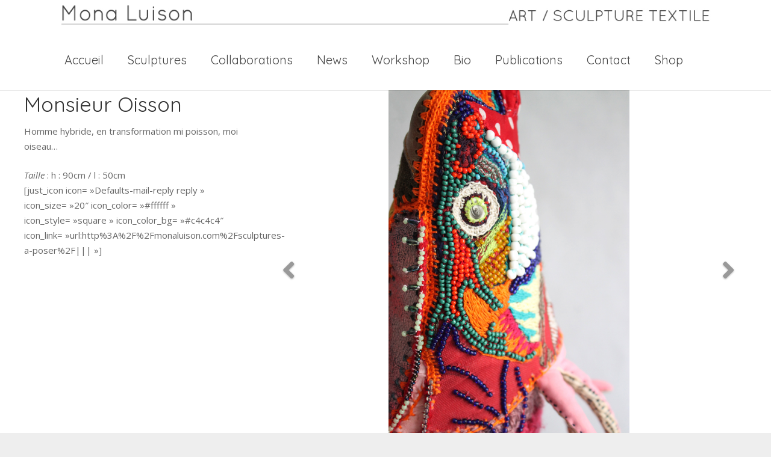

--- FILE ---
content_type: text/html; charset=utf-8
request_url: https://www.google.com/recaptcha/api2/anchor?ar=1&k=6LccWIkUAAAAAHQCEnBzN0WpA2N4JP89tdJ0ZfBA&co=aHR0cHM6Ly9tb25hbHVpc29uLmNvbTo0NDM.&hl=en&v=N67nZn4AqZkNcbeMu4prBgzg&size=invisible&anchor-ms=20000&execute-ms=30000&cb=8qyn7bnq7a2j
body_size: 48457
content:
<!DOCTYPE HTML><html dir="ltr" lang="en"><head><meta http-equiv="Content-Type" content="text/html; charset=UTF-8">
<meta http-equiv="X-UA-Compatible" content="IE=edge">
<title>reCAPTCHA</title>
<style type="text/css">
/* cyrillic-ext */
@font-face {
  font-family: 'Roboto';
  font-style: normal;
  font-weight: 400;
  font-stretch: 100%;
  src: url(//fonts.gstatic.com/s/roboto/v48/KFO7CnqEu92Fr1ME7kSn66aGLdTylUAMa3GUBHMdazTgWw.woff2) format('woff2');
  unicode-range: U+0460-052F, U+1C80-1C8A, U+20B4, U+2DE0-2DFF, U+A640-A69F, U+FE2E-FE2F;
}
/* cyrillic */
@font-face {
  font-family: 'Roboto';
  font-style: normal;
  font-weight: 400;
  font-stretch: 100%;
  src: url(//fonts.gstatic.com/s/roboto/v48/KFO7CnqEu92Fr1ME7kSn66aGLdTylUAMa3iUBHMdazTgWw.woff2) format('woff2');
  unicode-range: U+0301, U+0400-045F, U+0490-0491, U+04B0-04B1, U+2116;
}
/* greek-ext */
@font-face {
  font-family: 'Roboto';
  font-style: normal;
  font-weight: 400;
  font-stretch: 100%;
  src: url(//fonts.gstatic.com/s/roboto/v48/KFO7CnqEu92Fr1ME7kSn66aGLdTylUAMa3CUBHMdazTgWw.woff2) format('woff2');
  unicode-range: U+1F00-1FFF;
}
/* greek */
@font-face {
  font-family: 'Roboto';
  font-style: normal;
  font-weight: 400;
  font-stretch: 100%;
  src: url(//fonts.gstatic.com/s/roboto/v48/KFO7CnqEu92Fr1ME7kSn66aGLdTylUAMa3-UBHMdazTgWw.woff2) format('woff2');
  unicode-range: U+0370-0377, U+037A-037F, U+0384-038A, U+038C, U+038E-03A1, U+03A3-03FF;
}
/* math */
@font-face {
  font-family: 'Roboto';
  font-style: normal;
  font-weight: 400;
  font-stretch: 100%;
  src: url(//fonts.gstatic.com/s/roboto/v48/KFO7CnqEu92Fr1ME7kSn66aGLdTylUAMawCUBHMdazTgWw.woff2) format('woff2');
  unicode-range: U+0302-0303, U+0305, U+0307-0308, U+0310, U+0312, U+0315, U+031A, U+0326-0327, U+032C, U+032F-0330, U+0332-0333, U+0338, U+033A, U+0346, U+034D, U+0391-03A1, U+03A3-03A9, U+03B1-03C9, U+03D1, U+03D5-03D6, U+03F0-03F1, U+03F4-03F5, U+2016-2017, U+2034-2038, U+203C, U+2040, U+2043, U+2047, U+2050, U+2057, U+205F, U+2070-2071, U+2074-208E, U+2090-209C, U+20D0-20DC, U+20E1, U+20E5-20EF, U+2100-2112, U+2114-2115, U+2117-2121, U+2123-214F, U+2190, U+2192, U+2194-21AE, U+21B0-21E5, U+21F1-21F2, U+21F4-2211, U+2213-2214, U+2216-22FF, U+2308-230B, U+2310, U+2319, U+231C-2321, U+2336-237A, U+237C, U+2395, U+239B-23B7, U+23D0, U+23DC-23E1, U+2474-2475, U+25AF, U+25B3, U+25B7, U+25BD, U+25C1, U+25CA, U+25CC, U+25FB, U+266D-266F, U+27C0-27FF, U+2900-2AFF, U+2B0E-2B11, U+2B30-2B4C, U+2BFE, U+3030, U+FF5B, U+FF5D, U+1D400-1D7FF, U+1EE00-1EEFF;
}
/* symbols */
@font-face {
  font-family: 'Roboto';
  font-style: normal;
  font-weight: 400;
  font-stretch: 100%;
  src: url(//fonts.gstatic.com/s/roboto/v48/KFO7CnqEu92Fr1ME7kSn66aGLdTylUAMaxKUBHMdazTgWw.woff2) format('woff2');
  unicode-range: U+0001-000C, U+000E-001F, U+007F-009F, U+20DD-20E0, U+20E2-20E4, U+2150-218F, U+2190, U+2192, U+2194-2199, U+21AF, U+21E6-21F0, U+21F3, U+2218-2219, U+2299, U+22C4-22C6, U+2300-243F, U+2440-244A, U+2460-24FF, U+25A0-27BF, U+2800-28FF, U+2921-2922, U+2981, U+29BF, U+29EB, U+2B00-2BFF, U+4DC0-4DFF, U+FFF9-FFFB, U+10140-1018E, U+10190-1019C, U+101A0, U+101D0-101FD, U+102E0-102FB, U+10E60-10E7E, U+1D2C0-1D2D3, U+1D2E0-1D37F, U+1F000-1F0FF, U+1F100-1F1AD, U+1F1E6-1F1FF, U+1F30D-1F30F, U+1F315, U+1F31C, U+1F31E, U+1F320-1F32C, U+1F336, U+1F378, U+1F37D, U+1F382, U+1F393-1F39F, U+1F3A7-1F3A8, U+1F3AC-1F3AF, U+1F3C2, U+1F3C4-1F3C6, U+1F3CA-1F3CE, U+1F3D4-1F3E0, U+1F3ED, U+1F3F1-1F3F3, U+1F3F5-1F3F7, U+1F408, U+1F415, U+1F41F, U+1F426, U+1F43F, U+1F441-1F442, U+1F444, U+1F446-1F449, U+1F44C-1F44E, U+1F453, U+1F46A, U+1F47D, U+1F4A3, U+1F4B0, U+1F4B3, U+1F4B9, U+1F4BB, U+1F4BF, U+1F4C8-1F4CB, U+1F4D6, U+1F4DA, U+1F4DF, U+1F4E3-1F4E6, U+1F4EA-1F4ED, U+1F4F7, U+1F4F9-1F4FB, U+1F4FD-1F4FE, U+1F503, U+1F507-1F50B, U+1F50D, U+1F512-1F513, U+1F53E-1F54A, U+1F54F-1F5FA, U+1F610, U+1F650-1F67F, U+1F687, U+1F68D, U+1F691, U+1F694, U+1F698, U+1F6AD, U+1F6B2, U+1F6B9-1F6BA, U+1F6BC, U+1F6C6-1F6CF, U+1F6D3-1F6D7, U+1F6E0-1F6EA, U+1F6F0-1F6F3, U+1F6F7-1F6FC, U+1F700-1F7FF, U+1F800-1F80B, U+1F810-1F847, U+1F850-1F859, U+1F860-1F887, U+1F890-1F8AD, U+1F8B0-1F8BB, U+1F8C0-1F8C1, U+1F900-1F90B, U+1F93B, U+1F946, U+1F984, U+1F996, U+1F9E9, U+1FA00-1FA6F, U+1FA70-1FA7C, U+1FA80-1FA89, U+1FA8F-1FAC6, U+1FACE-1FADC, U+1FADF-1FAE9, U+1FAF0-1FAF8, U+1FB00-1FBFF;
}
/* vietnamese */
@font-face {
  font-family: 'Roboto';
  font-style: normal;
  font-weight: 400;
  font-stretch: 100%;
  src: url(//fonts.gstatic.com/s/roboto/v48/KFO7CnqEu92Fr1ME7kSn66aGLdTylUAMa3OUBHMdazTgWw.woff2) format('woff2');
  unicode-range: U+0102-0103, U+0110-0111, U+0128-0129, U+0168-0169, U+01A0-01A1, U+01AF-01B0, U+0300-0301, U+0303-0304, U+0308-0309, U+0323, U+0329, U+1EA0-1EF9, U+20AB;
}
/* latin-ext */
@font-face {
  font-family: 'Roboto';
  font-style: normal;
  font-weight: 400;
  font-stretch: 100%;
  src: url(//fonts.gstatic.com/s/roboto/v48/KFO7CnqEu92Fr1ME7kSn66aGLdTylUAMa3KUBHMdazTgWw.woff2) format('woff2');
  unicode-range: U+0100-02BA, U+02BD-02C5, U+02C7-02CC, U+02CE-02D7, U+02DD-02FF, U+0304, U+0308, U+0329, U+1D00-1DBF, U+1E00-1E9F, U+1EF2-1EFF, U+2020, U+20A0-20AB, U+20AD-20C0, U+2113, U+2C60-2C7F, U+A720-A7FF;
}
/* latin */
@font-face {
  font-family: 'Roboto';
  font-style: normal;
  font-weight: 400;
  font-stretch: 100%;
  src: url(//fonts.gstatic.com/s/roboto/v48/KFO7CnqEu92Fr1ME7kSn66aGLdTylUAMa3yUBHMdazQ.woff2) format('woff2');
  unicode-range: U+0000-00FF, U+0131, U+0152-0153, U+02BB-02BC, U+02C6, U+02DA, U+02DC, U+0304, U+0308, U+0329, U+2000-206F, U+20AC, U+2122, U+2191, U+2193, U+2212, U+2215, U+FEFF, U+FFFD;
}
/* cyrillic-ext */
@font-face {
  font-family: 'Roboto';
  font-style: normal;
  font-weight: 500;
  font-stretch: 100%;
  src: url(//fonts.gstatic.com/s/roboto/v48/KFO7CnqEu92Fr1ME7kSn66aGLdTylUAMa3GUBHMdazTgWw.woff2) format('woff2');
  unicode-range: U+0460-052F, U+1C80-1C8A, U+20B4, U+2DE0-2DFF, U+A640-A69F, U+FE2E-FE2F;
}
/* cyrillic */
@font-face {
  font-family: 'Roboto';
  font-style: normal;
  font-weight: 500;
  font-stretch: 100%;
  src: url(//fonts.gstatic.com/s/roboto/v48/KFO7CnqEu92Fr1ME7kSn66aGLdTylUAMa3iUBHMdazTgWw.woff2) format('woff2');
  unicode-range: U+0301, U+0400-045F, U+0490-0491, U+04B0-04B1, U+2116;
}
/* greek-ext */
@font-face {
  font-family: 'Roboto';
  font-style: normal;
  font-weight: 500;
  font-stretch: 100%;
  src: url(//fonts.gstatic.com/s/roboto/v48/KFO7CnqEu92Fr1ME7kSn66aGLdTylUAMa3CUBHMdazTgWw.woff2) format('woff2');
  unicode-range: U+1F00-1FFF;
}
/* greek */
@font-face {
  font-family: 'Roboto';
  font-style: normal;
  font-weight: 500;
  font-stretch: 100%;
  src: url(//fonts.gstatic.com/s/roboto/v48/KFO7CnqEu92Fr1ME7kSn66aGLdTylUAMa3-UBHMdazTgWw.woff2) format('woff2');
  unicode-range: U+0370-0377, U+037A-037F, U+0384-038A, U+038C, U+038E-03A1, U+03A3-03FF;
}
/* math */
@font-face {
  font-family: 'Roboto';
  font-style: normal;
  font-weight: 500;
  font-stretch: 100%;
  src: url(//fonts.gstatic.com/s/roboto/v48/KFO7CnqEu92Fr1ME7kSn66aGLdTylUAMawCUBHMdazTgWw.woff2) format('woff2');
  unicode-range: U+0302-0303, U+0305, U+0307-0308, U+0310, U+0312, U+0315, U+031A, U+0326-0327, U+032C, U+032F-0330, U+0332-0333, U+0338, U+033A, U+0346, U+034D, U+0391-03A1, U+03A3-03A9, U+03B1-03C9, U+03D1, U+03D5-03D6, U+03F0-03F1, U+03F4-03F5, U+2016-2017, U+2034-2038, U+203C, U+2040, U+2043, U+2047, U+2050, U+2057, U+205F, U+2070-2071, U+2074-208E, U+2090-209C, U+20D0-20DC, U+20E1, U+20E5-20EF, U+2100-2112, U+2114-2115, U+2117-2121, U+2123-214F, U+2190, U+2192, U+2194-21AE, U+21B0-21E5, U+21F1-21F2, U+21F4-2211, U+2213-2214, U+2216-22FF, U+2308-230B, U+2310, U+2319, U+231C-2321, U+2336-237A, U+237C, U+2395, U+239B-23B7, U+23D0, U+23DC-23E1, U+2474-2475, U+25AF, U+25B3, U+25B7, U+25BD, U+25C1, U+25CA, U+25CC, U+25FB, U+266D-266F, U+27C0-27FF, U+2900-2AFF, U+2B0E-2B11, U+2B30-2B4C, U+2BFE, U+3030, U+FF5B, U+FF5D, U+1D400-1D7FF, U+1EE00-1EEFF;
}
/* symbols */
@font-face {
  font-family: 'Roboto';
  font-style: normal;
  font-weight: 500;
  font-stretch: 100%;
  src: url(//fonts.gstatic.com/s/roboto/v48/KFO7CnqEu92Fr1ME7kSn66aGLdTylUAMaxKUBHMdazTgWw.woff2) format('woff2');
  unicode-range: U+0001-000C, U+000E-001F, U+007F-009F, U+20DD-20E0, U+20E2-20E4, U+2150-218F, U+2190, U+2192, U+2194-2199, U+21AF, U+21E6-21F0, U+21F3, U+2218-2219, U+2299, U+22C4-22C6, U+2300-243F, U+2440-244A, U+2460-24FF, U+25A0-27BF, U+2800-28FF, U+2921-2922, U+2981, U+29BF, U+29EB, U+2B00-2BFF, U+4DC0-4DFF, U+FFF9-FFFB, U+10140-1018E, U+10190-1019C, U+101A0, U+101D0-101FD, U+102E0-102FB, U+10E60-10E7E, U+1D2C0-1D2D3, U+1D2E0-1D37F, U+1F000-1F0FF, U+1F100-1F1AD, U+1F1E6-1F1FF, U+1F30D-1F30F, U+1F315, U+1F31C, U+1F31E, U+1F320-1F32C, U+1F336, U+1F378, U+1F37D, U+1F382, U+1F393-1F39F, U+1F3A7-1F3A8, U+1F3AC-1F3AF, U+1F3C2, U+1F3C4-1F3C6, U+1F3CA-1F3CE, U+1F3D4-1F3E0, U+1F3ED, U+1F3F1-1F3F3, U+1F3F5-1F3F7, U+1F408, U+1F415, U+1F41F, U+1F426, U+1F43F, U+1F441-1F442, U+1F444, U+1F446-1F449, U+1F44C-1F44E, U+1F453, U+1F46A, U+1F47D, U+1F4A3, U+1F4B0, U+1F4B3, U+1F4B9, U+1F4BB, U+1F4BF, U+1F4C8-1F4CB, U+1F4D6, U+1F4DA, U+1F4DF, U+1F4E3-1F4E6, U+1F4EA-1F4ED, U+1F4F7, U+1F4F9-1F4FB, U+1F4FD-1F4FE, U+1F503, U+1F507-1F50B, U+1F50D, U+1F512-1F513, U+1F53E-1F54A, U+1F54F-1F5FA, U+1F610, U+1F650-1F67F, U+1F687, U+1F68D, U+1F691, U+1F694, U+1F698, U+1F6AD, U+1F6B2, U+1F6B9-1F6BA, U+1F6BC, U+1F6C6-1F6CF, U+1F6D3-1F6D7, U+1F6E0-1F6EA, U+1F6F0-1F6F3, U+1F6F7-1F6FC, U+1F700-1F7FF, U+1F800-1F80B, U+1F810-1F847, U+1F850-1F859, U+1F860-1F887, U+1F890-1F8AD, U+1F8B0-1F8BB, U+1F8C0-1F8C1, U+1F900-1F90B, U+1F93B, U+1F946, U+1F984, U+1F996, U+1F9E9, U+1FA00-1FA6F, U+1FA70-1FA7C, U+1FA80-1FA89, U+1FA8F-1FAC6, U+1FACE-1FADC, U+1FADF-1FAE9, U+1FAF0-1FAF8, U+1FB00-1FBFF;
}
/* vietnamese */
@font-face {
  font-family: 'Roboto';
  font-style: normal;
  font-weight: 500;
  font-stretch: 100%;
  src: url(//fonts.gstatic.com/s/roboto/v48/KFO7CnqEu92Fr1ME7kSn66aGLdTylUAMa3OUBHMdazTgWw.woff2) format('woff2');
  unicode-range: U+0102-0103, U+0110-0111, U+0128-0129, U+0168-0169, U+01A0-01A1, U+01AF-01B0, U+0300-0301, U+0303-0304, U+0308-0309, U+0323, U+0329, U+1EA0-1EF9, U+20AB;
}
/* latin-ext */
@font-face {
  font-family: 'Roboto';
  font-style: normal;
  font-weight: 500;
  font-stretch: 100%;
  src: url(//fonts.gstatic.com/s/roboto/v48/KFO7CnqEu92Fr1ME7kSn66aGLdTylUAMa3KUBHMdazTgWw.woff2) format('woff2');
  unicode-range: U+0100-02BA, U+02BD-02C5, U+02C7-02CC, U+02CE-02D7, U+02DD-02FF, U+0304, U+0308, U+0329, U+1D00-1DBF, U+1E00-1E9F, U+1EF2-1EFF, U+2020, U+20A0-20AB, U+20AD-20C0, U+2113, U+2C60-2C7F, U+A720-A7FF;
}
/* latin */
@font-face {
  font-family: 'Roboto';
  font-style: normal;
  font-weight: 500;
  font-stretch: 100%;
  src: url(//fonts.gstatic.com/s/roboto/v48/KFO7CnqEu92Fr1ME7kSn66aGLdTylUAMa3yUBHMdazQ.woff2) format('woff2');
  unicode-range: U+0000-00FF, U+0131, U+0152-0153, U+02BB-02BC, U+02C6, U+02DA, U+02DC, U+0304, U+0308, U+0329, U+2000-206F, U+20AC, U+2122, U+2191, U+2193, U+2212, U+2215, U+FEFF, U+FFFD;
}
/* cyrillic-ext */
@font-face {
  font-family: 'Roboto';
  font-style: normal;
  font-weight: 900;
  font-stretch: 100%;
  src: url(//fonts.gstatic.com/s/roboto/v48/KFO7CnqEu92Fr1ME7kSn66aGLdTylUAMa3GUBHMdazTgWw.woff2) format('woff2');
  unicode-range: U+0460-052F, U+1C80-1C8A, U+20B4, U+2DE0-2DFF, U+A640-A69F, U+FE2E-FE2F;
}
/* cyrillic */
@font-face {
  font-family: 'Roboto';
  font-style: normal;
  font-weight: 900;
  font-stretch: 100%;
  src: url(//fonts.gstatic.com/s/roboto/v48/KFO7CnqEu92Fr1ME7kSn66aGLdTylUAMa3iUBHMdazTgWw.woff2) format('woff2');
  unicode-range: U+0301, U+0400-045F, U+0490-0491, U+04B0-04B1, U+2116;
}
/* greek-ext */
@font-face {
  font-family: 'Roboto';
  font-style: normal;
  font-weight: 900;
  font-stretch: 100%;
  src: url(//fonts.gstatic.com/s/roboto/v48/KFO7CnqEu92Fr1ME7kSn66aGLdTylUAMa3CUBHMdazTgWw.woff2) format('woff2');
  unicode-range: U+1F00-1FFF;
}
/* greek */
@font-face {
  font-family: 'Roboto';
  font-style: normal;
  font-weight: 900;
  font-stretch: 100%;
  src: url(//fonts.gstatic.com/s/roboto/v48/KFO7CnqEu92Fr1ME7kSn66aGLdTylUAMa3-UBHMdazTgWw.woff2) format('woff2');
  unicode-range: U+0370-0377, U+037A-037F, U+0384-038A, U+038C, U+038E-03A1, U+03A3-03FF;
}
/* math */
@font-face {
  font-family: 'Roboto';
  font-style: normal;
  font-weight: 900;
  font-stretch: 100%;
  src: url(//fonts.gstatic.com/s/roboto/v48/KFO7CnqEu92Fr1ME7kSn66aGLdTylUAMawCUBHMdazTgWw.woff2) format('woff2');
  unicode-range: U+0302-0303, U+0305, U+0307-0308, U+0310, U+0312, U+0315, U+031A, U+0326-0327, U+032C, U+032F-0330, U+0332-0333, U+0338, U+033A, U+0346, U+034D, U+0391-03A1, U+03A3-03A9, U+03B1-03C9, U+03D1, U+03D5-03D6, U+03F0-03F1, U+03F4-03F5, U+2016-2017, U+2034-2038, U+203C, U+2040, U+2043, U+2047, U+2050, U+2057, U+205F, U+2070-2071, U+2074-208E, U+2090-209C, U+20D0-20DC, U+20E1, U+20E5-20EF, U+2100-2112, U+2114-2115, U+2117-2121, U+2123-214F, U+2190, U+2192, U+2194-21AE, U+21B0-21E5, U+21F1-21F2, U+21F4-2211, U+2213-2214, U+2216-22FF, U+2308-230B, U+2310, U+2319, U+231C-2321, U+2336-237A, U+237C, U+2395, U+239B-23B7, U+23D0, U+23DC-23E1, U+2474-2475, U+25AF, U+25B3, U+25B7, U+25BD, U+25C1, U+25CA, U+25CC, U+25FB, U+266D-266F, U+27C0-27FF, U+2900-2AFF, U+2B0E-2B11, U+2B30-2B4C, U+2BFE, U+3030, U+FF5B, U+FF5D, U+1D400-1D7FF, U+1EE00-1EEFF;
}
/* symbols */
@font-face {
  font-family: 'Roboto';
  font-style: normal;
  font-weight: 900;
  font-stretch: 100%;
  src: url(//fonts.gstatic.com/s/roboto/v48/KFO7CnqEu92Fr1ME7kSn66aGLdTylUAMaxKUBHMdazTgWw.woff2) format('woff2');
  unicode-range: U+0001-000C, U+000E-001F, U+007F-009F, U+20DD-20E0, U+20E2-20E4, U+2150-218F, U+2190, U+2192, U+2194-2199, U+21AF, U+21E6-21F0, U+21F3, U+2218-2219, U+2299, U+22C4-22C6, U+2300-243F, U+2440-244A, U+2460-24FF, U+25A0-27BF, U+2800-28FF, U+2921-2922, U+2981, U+29BF, U+29EB, U+2B00-2BFF, U+4DC0-4DFF, U+FFF9-FFFB, U+10140-1018E, U+10190-1019C, U+101A0, U+101D0-101FD, U+102E0-102FB, U+10E60-10E7E, U+1D2C0-1D2D3, U+1D2E0-1D37F, U+1F000-1F0FF, U+1F100-1F1AD, U+1F1E6-1F1FF, U+1F30D-1F30F, U+1F315, U+1F31C, U+1F31E, U+1F320-1F32C, U+1F336, U+1F378, U+1F37D, U+1F382, U+1F393-1F39F, U+1F3A7-1F3A8, U+1F3AC-1F3AF, U+1F3C2, U+1F3C4-1F3C6, U+1F3CA-1F3CE, U+1F3D4-1F3E0, U+1F3ED, U+1F3F1-1F3F3, U+1F3F5-1F3F7, U+1F408, U+1F415, U+1F41F, U+1F426, U+1F43F, U+1F441-1F442, U+1F444, U+1F446-1F449, U+1F44C-1F44E, U+1F453, U+1F46A, U+1F47D, U+1F4A3, U+1F4B0, U+1F4B3, U+1F4B9, U+1F4BB, U+1F4BF, U+1F4C8-1F4CB, U+1F4D6, U+1F4DA, U+1F4DF, U+1F4E3-1F4E6, U+1F4EA-1F4ED, U+1F4F7, U+1F4F9-1F4FB, U+1F4FD-1F4FE, U+1F503, U+1F507-1F50B, U+1F50D, U+1F512-1F513, U+1F53E-1F54A, U+1F54F-1F5FA, U+1F610, U+1F650-1F67F, U+1F687, U+1F68D, U+1F691, U+1F694, U+1F698, U+1F6AD, U+1F6B2, U+1F6B9-1F6BA, U+1F6BC, U+1F6C6-1F6CF, U+1F6D3-1F6D7, U+1F6E0-1F6EA, U+1F6F0-1F6F3, U+1F6F7-1F6FC, U+1F700-1F7FF, U+1F800-1F80B, U+1F810-1F847, U+1F850-1F859, U+1F860-1F887, U+1F890-1F8AD, U+1F8B0-1F8BB, U+1F8C0-1F8C1, U+1F900-1F90B, U+1F93B, U+1F946, U+1F984, U+1F996, U+1F9E9, U+1FA00-1FA6F, U+1FA70-1FA7C, U+1FA80-1FA89, U+1FA8F-1FAC6, U+1FACE-1FADC, U+1FADF-1FAE9, U+1FAF0-1FAF8, U+1FB00-1FBFF;
}
/* vietnamese */
@font-face {
  font-family: 'Roboto';
  font-style: normal;
  font-weight: 900;
  font-stretch: 100%;
  src: url(//fonts.gstatic.com/s/roboto/v48/KFO7CnqEu92Fr1ME7kSn66aGLdTylUAMa3OUBHMdazTgWw.woff2) format('woff2');
  unicode-range: U+0102-0103, U+0110-0111, U+0128-0129, U+0168-0169, U+01A0-01A1, U+01AF-01B0, U+0300-0301, U+0303-0304, U+0308-0309, U+0323, U+0329, U+1EA0-1EF9, U+20AB;
}
/* latin-ext */
@font-face {
  font-family: 'Roboto';
  font-style: normal;
  font-weight: 900;
  font-stretch: 100%;
  src: url(//fonts.gstatic.com/s/roboto/v48/KFO7CnqEu92Fr1ME7kSn66aGLdTylUAMa3KUBHMdazTgWw.woff2) format('woff2');
  unicode-range: U+0100-02BA, U+02BD-02C5, U+02C7-02CC, U+02CE-02D7, U+02DD-02FF, U+0304, U+0308, U+0329, U+1D00-1DBF, U+1E00-1E9F, U+1EF2-1EFF, U+2020, U+20A0-20AB, U+20AD-20C0, U+2113, U+2C60-2C7F, U+A720-A7FF;
}
/* latin */
@font-face {
  font-family: 'Roboto';
  font-style: normal;
  font-weight: 900;
  font-stretch: 100%;
  src: url(//fonts.gstatic.com/s/roboto/v48/KFO7CnqEu92Fr1ME7kSn66aGLdTylUAMa3yUBHMdazQ.woff2) format('woff2');
  unicode-range: U+0000-00FF, U+0131, U+0152-0153, U+02BB-02BC, U+02C6, U+02DA, U+02DC, U+0304, U+0308, U+0329, U+2000-206F, U+20AC, U+2122, U+2191, U+2193, U+2212, U+2215, U+FEFF, U+FFFD;
}

</style>
<link rel="stylesheet" type="text/css" href="https://www.gstatic.com/recaptcha/releases/N67nZn4AqZkNcbeMu4prBgzg/styles__ltr.css">
<script nonce="pZeUdcfuLXhd0-u6lbRm6w" type="text/javascript">window['__recaptcha_api'] = 'https://www.google.com/recaptcha/api2/';</script>
<script type="text/javascript" src="https://www.gstatic.com/recaptcha/releases/N67nZn4AqZkNcbeMu4prBgzg/recaptcha__en.js" nonce="pZeUdcfuLXhd0-u6lbRm6w">
      
    </script></head>
<body><div id="rc-anchor-alert" class="rc-anchor-alert"></div>
<input type="hidden" id="recaptcha-token" value="[base64]">
<script type="text/javascript" nonce="pZeUdcfuLXhd0-u6lbRm6w">
      recaptcha.anchor.Main.init("[\x22ainput\x22,[\x22bgdata\x22,\x22\x22,\[base64]/[base64]/[base64]/bmV3IHJbeF0oY1swXSk6RT09Mj9uZXcgclt4XShjWzBdLGNbMV0pOkU9PTM/bmV3IHJbeF0oY1swXSxjWzFdLGNbMl0pOkU9PTQ/[base64]/[base64]/[base64]/[base64]/[base64]/[base64]/[base64]/[base64]\x22,\[base64]\x22,\x22wpLDrcOgwqvCrsOew6XDp8KoLsKwVirDvsK+Rnspw7nDjxbCssK9BsKAwrpFwoDCo8OIw6Yswp/[base64]/CiMKhTsONUMKxBHfCvMK7RMOXVsKZB8OAw5nDkyvDkmQTZsOIwpPCkhfDjTEOwqfDm8ONw7LCuMK2KETCl8KzwrA+w5LCiMO7w4TDuHvDkMKHwrzDhibCtcK7w4fDrWzDisKLRg3CpMKcwo/DtHXDpjHDqwgdw7llHsO1SsOzwqfCtxnCk8Onw71GXcK0wpjCp8KMQ0APwprDmn7CnMK2wqhQwpsHMcK/LMK8DsOaWzsVwoFRFMKWwp/CtXDCkidUwoPCoMKeDcOsw68Sf8Kvdhwiwqd9wrkofMKPFcKiYMOIfkRiwpnCtsOXIkAsYk1aIkpCZWXDsGMMNsOnTMO7wqzDmcKEbCRtQsOtOxg+e8Kkw6XDtilvwqVJdBnChld+VX/Dm8Oaw7nDosK7DTbCgmpSByLCmnbDpcKWIl7CuGMlwq3CjsK6w5LDrjXDjVcgw7/CuMOnwq83w5XCnsOzWsOUEMKPw6fCu8OZGQ8xEEzCpsOQO8OhwoI3P8KgAE3DpsOxPMKiMRjDqm3CgMOSw53ConDCgsKMD8Oiw7XCqRYJBzzCnTAmwqjDmMKZa8O4S8KJEMKBw6DDp3XCtMOewqfCv8KAP3Nqw4fCqcOSwqXCohowSMOdw7/[base64]/DjcOLw5vDs8KGJnsMw6UCKBXDn2vCrsO+JcKPwoPDpB3DnsOPw4FWw5crwolgwoFiwrXCpBt/[base64]/DrMOFw50Bw5bDoRJgwqh3wrnDgcKQMiYlFMKLQsOyacO/wprDkcOmw4vCmU3DuB5xRMOLAMKmX8K1O8OKw6rDhl0cwqzCvXN9wq1nw7Qyw4TDqcKKwojDt2fChHHDtMOuGxXDrgLCsMODHU5gw6d/w7XDo8O7w7RzNALCg8OeMHZ/[base64]/DkkrDrk/[base64]/CosOHNSbDtcKjDsK1w7vDkB1cJDsxwoYpa8OowprCsB9cUMKqTibDqsOawoNww5cDBsOyIzjDuxDCoDAMw4gBw6zDicK5w6fCv3omDlRUXsOkJ8ONDsODw5/[base64]/DrV/CvCscRMOww4BswphkdsKCwovDugPDpgzDiMKow6HDinhLHDFDwrbDixo1w7bCvCrChFDCn1IjwrlGXsKmw50twrNfw6Q2MsK6w4zClsKyw61bWmrCg8O8ZQMRHsKjecOmNR/[base64]/DkkTDqMKaTDPDtAnDnzPDjMOpEA8GS2FmwrJwwookw6xEShcZw4XCgMKtw7HDuiMXwrYUw5fDnMOuw4Byw4bDs8O/e2RQwpRmNzBMwoHDl0c/[base64]/Cpk5Aw5xsw6oLw5kWwpXChMO3AGXCgWPDvTXCiQPDgMKIwpzDisKPXcO0R8Kdbnp4wptqw5jCrT7DmsOPBcKnw4Vyw7zCmxs0b2fDgmrCq3hcwqrDrx0CLQzDvMKQXhpxw6h0Z8OaA0/Dr2dtMcKawoxJw4DDusOAbivDncO2wolzSMKeWljDiUQHwq9aw5R8UWoHw6rDkcO8w45gNGR7TSzCisK0I8K2TMOhw6B0NTohwqkew6nCiB8tw6vCsMOmKsOJCcKxMMKJZwDCmmRPB3zDpMKPw6liHsO9w4zDkcK4KlnDiibCjcOqE8KtwqYnwrTCgMO+w5DDssK/[base64]/CgsORw6hoL0TCqsKRZ07Du8Orw44dw7JbwqlxKFHDiMOhGsKTdcK8XjR7wrrDtnBXNhTCuXw5NcOxASUpwpTCksKcQm/[base64]/DhsODRApKw4Z9L8OgYjgHwocgwrrDiVRFLWTCiDTDmsKWw69AV8Oewrcaw54Ew6LDtMKCAHF0w7HCmkoTN8KAJ8K4PMOdwoDChkgmO8KgwrzCkMOTHkFQw7fDm8OywoFqQ8OPw7PCsAteTSTDplLDgcOCw4g/w67DusKCwo/DszPDr2PClTHDisOLwoduw70oeMKewqwUUn0+esK2LDR2K8Ozw5F4wrPCo1DDoXXCiy7DlMKNwr/CsEfDkMKmwqPDslDDr8O1w5XCmiIlwpIww6Jlw4ItVnEtMMKLw7IxwpTDuMOiw7XDicKxZyjCo8K/elUUUsK2e8OwQ8K+w4VwSsKOwo8fBULDv8KuwqDDhFwWwo/CpDXDvQPCpQYMJ2prw7LCuE3CocKDfsO6w5ApVMKiPcO/wrbCsmk6ZEQ/XcK9w5lBwpNtwrVzw6DDkgDCp8OOw5EqwoDCsF86w682SMOSAVnCqsKew6XDpyjChcK5w6LClFxjwoR0woAYwod1w600KMO1KnzDllXCisOKGH/Cl8KvwoXCo8O3GS16w73DvzIcXG3DtUjDp3ALwr9wwpTDucKuHCtuwrUMMMKYFk7Dj2lAd8KbwpnDjDLDt8K5wpcAUhPCg3RMMy/Cn108w4DCtjhWwoTCmMKOdWbCg8Oow43Dtj5hKEI5w4t5cXrDm0Rlwo3DscKfwoTDk0TChMOeRVbCuWjChklVHCkEw5I1X8K8I8Kdw5XChTnDoXTDtX1/aHQ2wrk9D8KKwrRrw6sFbVRdGcO7V3XCv8OHcmcmwrbCg27DoVDCmALCtEV3GjgCw7pSw4bDo3nDoF/CrMOlw7kywrLCk3gGPSJlw5DCq10yLDc3BmLDlsKdw7YgwrM6w49KPcKSZsKVw40ewq0RYCLDhsKyw5cYw6bCmgVuwoQrUcOrw5jDs8KPPsKjKWjDpcKXw7zDmghFc0Qdwp5+F8K/OcK4SALDl8Ojw6rDk8OhJMOeNFMENE5IwqPCng86w4vDj3HCkkk3wqvCncOqw67DlSnDocK7GFMmFcK0w57DrnR/wo3DuMOSwq7DiMK4F2zCvEhjdi5gSVHDiFbCsTTDn3oUw7Yiw7rCvcK+YwMtwpTDg8KKw5pjfUjDg8KkDsORRcO1QMKywpF8A3I1w4sXw7fDrWnDh8KsVMKkw6fDjMKSw73DjyBubUhbw5lZZ8K9w64yOgnDpR7Dq8OFw5zDusKfw7vCgsK/[base64]/wqQGwrxVRsOIw64vO8OAbk8owpDDncKxwppKwoNJwq3CkMKPY8OpFcO0OMK7GcOZw7cNLCjDoX3DocKmwp4DacKgUcK7PmrDicKXwpc+wrvCtx7CuVPCrMKfw559w64RZMK8wqnDisO/I8KjccO7worDuGkMw6AVXQNowpM0wqYgwrA9bg5BwqrCuTpNaMKCwrZNw7vDoTzCsQg3ZnDDnQHCtsOtwrttwqXCmA/DvcOTwqnCksO1ZBxBwrLCj8OUVsONw6HDp0zCnlnDjsOOw7fDlMKcb2zDpUDClV/DqsKEBsODVl1AP3UbwpHChSNRw6HCtsO4J8Osw5jDnHhlwrd1asOkwooMLG9IAS7DuGPDn28wRMOBw4wjVsOCwqouVAjCl2kWw6zDm8OVFsOYRcOKM8KpwqvDmsKTw7VFw4NIPMOuK1fCmmk3w47Drx3CsT4Ew7haF8O3wrw/wrTDrcOBw71FQQVVwrfCgMObMHTCo8OZacK/w54Ew6A/C8OCO8O7KcKuw6QYJsOpFWjCr3wdGmIFw4DDg0YiwrvCu8KQS8KXVcOZw7bDuMKoPXHCiMOnCmBqw73CvsObbsKhfCnCk8KKR3DDu8ODwp1Bw5dywofDqsKheUlXBMOoYl/CkGVdH8KdVDLClsKUwr5MPjfCnmnCn1TCgh7DlB4vw5paw6TCoVTDvglNRsOQczwBw4/CsMK8ElrChS7Cj8Oxw6ElwotLw6sYaD7CgyTCosKow4BRwp8sNXsKw45DJcOATMOsRMOewq52w7/Doyhjw47CisKUGy3CtcOwwqJwwp3CkMK5KMORXkDCqCjDnCXCpmLCtgXDtEFGwqttwqbDusOkw68Bwqo8HMOdCTJXw5zCocOow5/DtWxTw6Acw4LCrsO9w6JOcR/CkMK+VMOCw7U/w63Cl8KJK8K3PVtJw7lXCFYzw57CoFHCpzjClMOqwrUDEiDCtcKNKcO3w6BrH3/CocOvCsKNw4fCj8OMUsKaKxgiSMOgbjVRw6zCj8KBTsOywrsve8KRJ014TGRGw7tzfMK0w6LCo2fChznDlXMFwqfCmMK3w6/[base64]/[base64]/[base64]/CpMOzY8KkwqwDw4LDmiMewp1ECEBXwrnDimPDqMOPVcOzwpLDrsOtw4XCgiXDq8KmCcOIwoI/wo/DoMKtw4rCicOzN8KjQGxWT8KsCAXDqA3Dp8KqMsOKwozDscOjIl06wo/DksOuw7AOw6DChCjDlcO7w5XDs8OKw4XCsMKqw4EsOSJHPDLDh24rwropwpBAL1tePkvDqsOjw57Cp1HCm8OaFxfCuzbCrcOjLcKlKUzCvMODKMKiwr9YIHFlA8KZwpFCw6XCtBddwojCj8KXP8K5wqkhw7NHYsOLCAHDicKDIMKdGB9vwo/CisKpKMK7w6sewqZ0fjp5w6jDqgskNsOXLMO3XFcWw7gew6XCkcK/AsO0w4JMJsOYEcKDRjNqwqvCh8KSKMK+CsKHTMO5EsOaaMKlR2oZIMOcwoITw7/DnsK9w6BsMAbCo8OUw4vCoQdaDDYTwonCgUcYw7/DtDLDhsKJwqUTUgXCv8O8BSjDucOFfULCkAXCuXp3f8KBwpHDvsK1wqd4A8KFWcK3wrcrw5LCkThdK8OnDMOrWCtsw4jDl1tUw5cEBsKGf8O/GE3Dl2kODsOGwo3DrjPDtMKPRMKJYX0OXnQSw7EGD1/Dqjg9w4TDjD/Cv2kKSCvChijCmcOMw5oYwobDmsKGO8OtfQ5vc8OUwqwGG0TDm8KzHsKRwrHCsVJDdcOtwq8XZ8K5wqYoMHouwpJPwqbCs0BNZMK3w4zDnsKldcK1w5Nlw5txwqU6wqNeJQNTwrrCtcOwUC/DmRgbXsOFGsOqFcO4w7UOVh/DjcOWw5rCv8Kgw7/CoxnCiS3DiyvDum7CmDTCrMO/wqrDqWzCtnFNWMOIwpjDuxnCvBvCoUgjw7UGwr/DoMKcw4TDrSRxRMOjw7DDk8KJY8OXw4PDgsKSw4vChQhMw45VwoZGw5Vlw7zCgB1rw5R1O3jDsMOBET/DpUXDvMKRPsOdw4VBw7o1P8Oww57ChMOaEEvCtj5pIyTDkUYCwr46w5vDvWklXmXCgl8KPcKjSXlkw5dLMzdxwr7Dv8KrBU5kw7lXwolEw6UlZMOwTcO7wofCscKhwoTDssOOwrtMwp/DvT5AwqHDqXnCuMKReh7CinTDqcOuLMOuexkZw4QCw6dRJDLCtAV8wrUzw6ZtWmYIcMK8IsOJV8KtPcOWw4pQw7zCuMOMNnrCqwNMwpsPFcO8w7fDlFhWZG/DvDzDt0J3w6/CiT0EVMO9EBDCuWnCrBpUajbDoMONw5dzcsK5CcKGwpV1wpFNwpJ6KnVzwoPDpsK7wrDCmUZAwobDu2EqKzteKcOJw4/CinrCqSkQwp7DrV8rYEAoKcK5CG/[base64]/[base64]/DvcKWRnkREsK2QXdlw7Yew7vDkcOsw5zCnsKzAMOUVsO8aVzDv8KsEcKCw7rCqcO2JcObw6bCgnbDkyzDqFvDsBwPCcKKHcO1RTXDvcK/AFtYw7HCoxLDjWEQwqXDvMKJwpIhwrPCrcOVEMKaCcOCKMOdw6E0Oz/[base64]/[base64]/w5oAH8OHw49QwpPCrGhYwpjCslQ8BsK1LcOLXsOEGVHCu0nCpDx1worCugjCnFJxAFTDgMK7B8OZWzbDuWh6KsOFwqxsKRzCliJJw7FHw67CnsO8wox4X2TDgR/CvhYww4bDjzUbwrHDmEpLwo7Cll5Rw4nCgxUGwogLwp0qwoAUw49dw606I8KUworDvQ/CkcOdOsOOTcKbwqfCkz0kVQg9ScOAw7rCpsOuX8KRwrVPw4MUJwEZwpzClQJDw4nDiCEfw7PCh2MIw7prwq7ClS5nwp1aw5nCh8KELXrDlh8MRcO9bMKFw5zCosONdR47DMO6w7zCqn/[base64]/DqMO8w792asO5B8OGVsKdw78gQcKqw5vDvMOYXcKzw63CuMOTUVHDjsKow5IxBUzChS7DqS8MCsK4clUmw5HCmkXDjMO1SlDDkEB9wpMTwrLChsKMw4LCnMKhaX/CtFnCpMOUw7LCocOzY8Obw6EXwqrCusKALEp5RjIWKsK0wobCgmfDonfCtzcQwp4gwqTCosO6EcKJJBzDq1k7UMO/w47CiWNsTlUEwpvCjh15w50Qdm3Do0HCsn8FfMKyw4/DhMK/w502BgfDh8OOwp/CisK4J8O6UcOLbcKUw7bDiFrDgjrDgsO1DMOQHBrDrDBocMKLwoY9PcOgw7cDHMK2w4Fmwp5LCcORwq/[base64]/Co33Cim3DgsO8w6M2UcKNcsK3KVDChCU6w6PCsMOowplTw6TDmcKQwrHDvG0aNsOowpbCjsKuw7VLB8OkGVHCjsOkMQDCjsKSV8KSRVw6cCRGw7gSckh/QsOMTsKxw4DCrsKrw4IHEMOIScKyG2FhbsOQwo/DlUPDqALCtmfCrWp3LsKKY8KOw4VXw48vw6llOBTCqMKhbCnDpsKqacK4w5hBw71DDcKlw7fCi8O6w5DDvzTDicK2w6zCvsKbfH7CvU85bsOtwrbDi8Kwwq1yMQEkJRfDqhd4wojCpXoNw6vCq8OXwqXCtMOnwpfDu0LCqcOLw5/DpHPCrGfCjsKLLgdrwqN5cW/Du8O7w4DClQTDgl/DtcK+JyRTw74mw4xsHzlWfFwcXwdCFcKDEcOQCsKBwq7DpA3Cj8OSwqJYYBouB3/Csy4Rw7/CgsOCw4LClE9jwqLDtCZWw6DCpj5nw5gZasKYw7d8PsKpw4UNSTsbw6vDtG94JWI0WsKzw7FYCigxPsKnYx3DscKPL37Cg8KEMMOBCxrDp8K1w71pEMKYw6pjwpfDrmpHw6PCtnrDrm/DhsKcw4fCpgNKLsOew6ske0bCicKdL0QUw4kcJ8OmUhtAQcOnwo9JX8Kqw5/[base64]/CrxkzwqgASVrDiW3DkQtNwpnDmMKTQDxQw4hXNkXCkcONw77CuRjCuxvCvWLDrcOyw7pgwqMJw63DvivClMKiU8OAw5dLbS5+w6EOw6NgFVUIRsKsw4IBwqTDrCBkwofCn23DhkvColM4wqnDu8OiwqrCihUWwqJaw55XTMONwo/[base64]/Du8OIXlPDlWPDoMOaYFXChMKETcK2wqXDu8ORw6LDmMK9woB/w5EBwpZCwobDmk/ClSrDil/Dq8Kxw7/DvzF3woobZ8O5CsKUBMO4wr/CnsKiU8O6wrIoEGByfsKea8OMw7Elw6JPYsKwwo88bTVww7tZf8O3wpwew5jDh0FEJjPDgcOvwrPCn8OHGSzCqsOIwopxwpEkw6VSG8KlanV+ecOfTcKEC8ODITbCkmsZw6PDvFsTw6xqwqkOw5zCkhcVN8Oew4fDrAkXwoLCmWDCksOhHW/Dr8K+Lx1EVWEjOsOVwqfDh3XCi8OCw7PDmiLDj8OWQT3DkjhNwqJ6w4lqwobDjcKrwocEHMKrbD/CpxzCpD3CoxjDuX00w7zDlsKKCi8ow6NDTMOVwoxuU8KpXnpbEcO+IcO5HcO1wrjCqGDCqn4cIsOYHS7Cj8KuwpvDq2tBwrhJJsOjIcOjw7rDmFpQw7nDvXx6w77CrcO4woDDn8OjwpXCoVHDliR3woDCiV/[base64]/DhhPCm8ONCm3CkX/DqMOTWwvCu8KfSEHDksOtwr8/[base64]/DoSHCgX1QwoPDoMKLwqvDkUNkwqlOKsKjF8OvwrNddMK8PVwNw7vCnAbCkMKmw5knC8KMJiYVwqUowr8GGj3DuAgow507w6xrw53CojfCjCBBw7HDqDE+LlbCtHBCwoTCqUjDgkPCuMKufkQow6bCul3Doz/[base64]/wpzDgcKLbsKxw4jCjRF6wqNdwp1qaDHCowHDqkRCJQMiw5gCCsObb8Oxw7xUNcOVbMOGZRs2w7vCocKcw7nDjUPDuRrDsXBFwrFhwpJNw6TCpSt/wpHCsks3G8K5wqFzw4XCt8Krwp8qw5MCM8KnaETDnExhGsKGIB95wp3Ch8ODRsOSLVYpw6wcTMKSK8Kgw4ZAw5LCiMOgcQUQwrQ4worChCDCpMO5asOJBT/DocOZwphXw4Mywr/DiVzDrGFYw7gpBg7DkAkOMcOgwprCplZbw53CkcOdXGAkw7bCr8OQw7XDvsKAeB1Twp0jwp/CtmwndD3DpTHCgsOLwqbCtBB0M8KjCsKRwo3Dp03DqXnCq8KDfXRBw5ZxDXbDhcOBC8Oaw7/DqxDCncKmw6IRSl9jw6LCvsO4wqwYw4jDvmDDthXDsmsMw4LDj8Kow5DDjMKWw47CpjUMw7BvecKZMVrCjjnDpmgOwo43PVodCMKBwq5JHAgVYGXCnjLCvMK8fcKyKHvClBIYw71kw6jCt2FMw5YQSBXCp8OGwrVRwr/ChcOpb3g7wpXDsMKmw75DJMOWw5FCw7jDiMOBwqkAw7gFw4XCvMO9WC3DrBzCmcOOYWdQwr9vBmbDq8KTKcKswpRjwpFDwrzDl8KZw70Xwq/Cn8OKwrTChEVrXAPCkMKvwq3DpmB4w5Z7wpfChEZdw7HCoAnDhsKlw6NVw6vDmMOWwr4kXsOMIMOrwq7Dq8OuwqNrZSMRw6xYwrjCmCjDkGMABzgZaEPCs8KQdcKKwqd4L8O/VcKGET1EfcOjdBsLwrl4w7A2WMKdbMOWwqfCo0rCnQw1GsKlw67DiRMEScKXDcOqclQ6w7LChcKFFFjDscKIw4AhWDDDhMKrw5lneMKKVyHDsHN0wpR4wrXDnMO6bsOZw73Du8Ohw6LCmVwsw53Dj8KbFjXDt8OSw5lkMMK4FjctfMK/[base64]/DjcKEw4LDmEU9b8KvFMKQE8KAw4IjDcK6HcO9worDn13CtcO8wrNewpXChQYBM3HCuMOWw4NUO2Etw7R5w6spYsOJw4DCk05Kw6c+ElLDscOww5hJwoTDhcKgQ8KldStKNj1xUMOXw5/Dl8KzQEJUw6EGw5jDocOMw44xw5TCqTs8w63CrCDCj2XClMK5w6MowqXCi8ONwpM9w4bDtsOhw47DiMOEF8O0NDjDjks2worCvsKfwohRwrnDhsO/[base64]/[base64]/DlHXCiT3Dph3CiCdYwr3Dh8KdwpfCqMO+w6EpT8OAYMOSC8K1S0rCicOmBX18wrfDsWdbwog2DQRbFGIIw6bCiMO+wrTDkMOkwq9yw7ULZnsTwphhMTnCiMOdw7TDocKBw77DlC3CqkIMw5/[base64]/DscK/w5PChsKkMcK5ZysnVxDDqsO0wrsXbsOkw4DCgT7CvMOcw6jDk8Kuw7TDnMKAw4HCh8KOwqM0w65HwpvCksOQeV/DvMK2EDI8w70xHzQxw7bDm3TCthLDh8K4w6MvRHTCmy5tw5vCnH/DocOrQ8KHcsKNW2fCn8OCfy3Dg3YfT8K1T8OVw4siw4lvLDd1wr9Aw6h3b8K5DsKfwqVTOMORw4vCjMKNIyFew4F3w4/Dgjd1w7rDtsKvVxvCm8KFw6YQBMOzHsKXwofDl8KULsOwUj55wpMzZMOnY8KtwpDDsQR/wppPSjt/wonDhsK1DsO/wrYow5vDicOzwq3CogViIMK1QcO/PT3Dv1vCsMKRwoHDosK8woPDkcOnBUBYwp9RcQB0bsOmfCXCu8O7dMKuSsK1wqTCqm/DgQEMwoV3w6Yfw7/[base64]/Cn8Kgw4fDlMOHwpbChS/CjMOOHzfCrwhHAw1lwqbDlMOWCMOCH8KzDXzDrMKAw78TRcKYJ2VwX8K9TsK8ER/Ch23Do8O+wrLDnMK3fcO/woTDrsKaw5/DmWoZw5sCwrw+EWk4UC9rwp7DgVzCsHLDmQzDjxfDjVzDsifDkcORw4cnDVvCmkpBKMO/woc1wqfDm8KUwrIdw4sVIcOCHcKqwpAZGMOawpTDosKtwqlDwoJ6wrMSwplBXsObw4ZLHRfCvVoVw6TDgQfCosOTwpM2CnnCvDpMwodewrM2AsOVM8ORwqM+woVgw5t2w5pucWfDghPCr33Dilp6w7TDl8K5dcO6w4/Dh8KzwpvCrcKOwpLDrsOrw6fDocOqAl8Ke1FRwqrCuzxeXMOfFcOhKsKlwr8fw7jDoiZlw7ECwpxKwrFmZywJw4oMd1xsHMKFCcOREE50w4vDhMO2wqHDqDUdUMOQQH7CjMOFFsOddA7CpsKIwq4/Z8OYTcOxwqEKU8ORKMK7w6gxw4hdwr/[base64]/[base64]/[base64]/wo0Oeic8OBo2wozCrcK5wpFYwobCmsOmPsOLG8KmAyDDucKJDsO7CcOPw7B2dR/Ci8OAQsKIKcK2wq4SDzZ7wq7DsVYoSsOIwoXDvsK+wrlTw4DCny1cIztoLMK/OsKfw6Qfwop2XsKvKHUpwprDlkPDsHnCqcK2w6vDisKww4c4wod5OcOyw6fDh8O6ZzrCriZNw7TDs01CwqYBcsOYSsKncgcLw6dafMOiw6zDqsKgN8OaCcKPwqgBTXvCk8KSDMKrUMOuFGgowoBew6t6WMO5w5/[base64]/[base64]/w4MKw45swqrCtcOnw5wcVsObw61/[base64]/w4dOwpPCr3PCkcONYcORwqwEM8O6RsKEw6TDuSsTNcOEQWzCqRDCrx9uQcOgw4rDhGF8esKEw7hGKsO3ai3Ck8K8EcKoSMOcNSjDvsO4E8O7GHwRRlPDn8KcAsKpwpN0C29Yw5A7dMKMw43DjMOYHMKtwqhlaXHDsGrCm0xPBsKjKsKDw5fCt3/Dm8K3EcOaWFTCs8OHImIVZBvCmy7Cj8OOw47DqSrDqUViw5xWIRY4B3tobsKFw77DkTnCtxbDhcOzw6gwwotRwpEHRsK9PsOKw4I8GjstP1vCoU5Ga8KPwq0AwrrCtcO9CcKKwq/CkcKSwq/ClsOUfcKfwrZLesO/wq/CnMK1wobDlMOvw5cSKcKELcORw4LDrMOMw7IawoHCg8OtVAc8BC5Zw7QuE0UVw5A7wqgWY1vCpcK0w5pGw5BfSBDChsOQUSTCmQYjwpzCv8O/[base64]/wowCwpHCrGfCoMOiBQnCh13DrMKbNHzCpsKsRkXCqsKoVxsMwpXCmFfDuMOoesK3bTbCpMKrw4/DvsOCwoLDkAo5TSVUecO0S05pwp4+esOswqdJEVpdwp/[base64]/Dp2nCucKGYgwUC3rDr8KyDMOHdzFEPUAWLXPDkMO/M1EpBnpYwqfDmiLDjsOPw7p8w7vDu2gmwqscwqR0WG3DhcOMUMOswoPClsOff8O8ecKxExNNFxZICBlWwrbCh0jCkGEsOz/CoMKjOkrDrMKGYUvCjQA6QMKmSRfDn8Kawp/DqU8VSMK8XcOBwrtKwpHCnsOKbD8dw6XDoMOnwrMINxXCucKjwo1Gw7HCp8KKP8KRfisLwpfCu8OOw491wpbCmWbDqhwQKcKvwqQiPkcqAsKFAMO6worDmMKpwqfDocK/w4BQwofCp8OaP8OYSsOndhrCpsONwqJHwp0lwpEYTy3DpS3CtgpwIsKTC1fCm8KMIcOHHVPCmMOmRMOFX2nDpMKmURrDtUHDmsOPTcK6FB7Ch8K9eG5NdnMnAcOtP3VJw4EJV8O6w4VNw4PDgWZIwojDl8K+wprDq8OHJcKqZXk3Ait2Uh/[base64]/RwjCosKJwoLDk8KiEsOWB8K7OsK2XcKgXlVBw4YPd18hwp7CjsOIKGrDrcKfIMOTwqUQw6UHe8OfwpvDosKZAcKUHn/CjsOIIR9XFEbDundPw6gYwpTDgMKkTMK7NMKdwqNewp8VJFITLBDCu8K+wrnDksKoHmJNCcKIAQwdwppWQHgiO8OVYMKUfSbCm2PCkidrw67Cs3PDhF/[base64]/Cow/CncO1wrZSPhvCoizDr3vCvgnDrsOdwp9Uw6fCkXx7FsOkbALDhktyHDTCsCzDpMK2wr3CucOTw4DDlAnCgVUdXsOnwoTChsO2eMKcw65swo/DlcKYwqlIwrJOw4xRNsOVw69SaMO7woIWw71CdMKvw7ZHw73Dl1l9wr/DoMKPUVPCqiZKMRLCuMOAf8Odw6HCncOJwpYbXlfCp8Omw43Cl8O/Y8K6DwfChlEaw4lUw77CscOBwqzCisKAdcKQw4BPw6MXwpTCmcKDVlRrG0VhwpEtwo0fwpnDvsKiw6rDjw7DgDTDrcKUAiDCpMKWS8OnUMKyecKIRgvDvcO4wowfwobCqW1wPwPCs8KGw6YPW8KAcmHCkRzDpV0Swp5nVAsQwocaYsKVASDDrVDChcOcwq8pw4U/w7rCpG7Dg8KvwqNCwoh5woZ2woppbiXCmsKnwqIrDsK/[base64]/DvlBeYSVXaD9WHsOTwqUKJ8Otw6hUw7rDvcKPP8KOwr5wOQssw4phFzJjw4cSNcO4Jy1uwr/[base64]/CssOSSz3CmsOgRCwRwqNLwr0rw4bCklbDl8Kgw5E8JMOKFsOMb8KnQ8OucsOnZ8K5AcKfwqsBwocFwpoFwrN7VsKOIWrCvsKHWRE5RDohAsOUPcOyMsK1wo1of3DCpF7Cn3HDusOKw7ZUQTrDssKEw7zCksKXwpHCv8O5w6liGsK/IwhMwrXCmMOuYSHDqV1Mc8Krek7DuMK0w5VWKcK6w75Cw4LChMKqDAZjwp7DocO+EWwMw77DtinDm0jCt8O9CcOQPCgKwoHDpCfCsQnDqCh5wrddK8OAwpjDlAxIwrhkwpYxZMO0woAKFCXDoB/Do8KFwp4IaMKrwpRYw7s2w7pTw7tyw6IGw6/CkMOOVULClWVxw7k3wr7Cv1DDkk9cwqdEwr9iw7sFwqjDmg0fQMKnXcOSw4PCqcOlw6tkwr/[base64]/CksOcCMKFwq57SWbCj8K0w6XDpjkbQxfCpsOlUsKAw5TCsTRFwqlow5jCpcOJWsO0w4PCm3zClzknw5LDqgh1wrvDsMKdwpnCvcKZasOBwrTCr2rCthPCqjRZw7rDkG7DrMKtHGAhccO/w4HDkBNiOAbDnMOgHMOFwrLDmCvCo8OkNMOFMThKSsOqRMOweCIpTsOPHMOKwp7CnsKZwrrDhQlcwqBewrzDqcODKMOMZcKmM8KdO8K/UsOow4DDk17Dl17CsH58PsOSw4zCgsOjw77DpcK/X8OMwpPDpkskKCjDhjTDhB5pBMKMw4XDkg/DqnY5IMOrwr9SwqZnWjvCjHE2CcK8wqXCmcOsw69ke8KTKcKiw7E+wqk8wqnDgMKiwp0HBm7Cs8K5wokswoQGccOLTMK5w7fDhCQmS8OqVsK3w77DqMOcTj1Ew5XDmR7DjXrCiRFKSlQuMhLDhMO4M1oLwpfCjBjCgEDCmMOmwofCk8KELTTCniXDhDNzYm/CuBjCsAvCoMKsMTrDp8K2w4bDs395w6kbw6nDnRDChsOROcK3w6nCocOUwpnCu1Zpw6zDmF54w7zCr8KDwq/CsE0xwqXCrWnDvsKQcsKGw4LCpxQ4w7tLfDvCscK4wow6wqFICGNew4TDskEiwo4hw5vCtBEXOktBwqQxwoTCslAXw6tnw7rDsE/Dk8ORFMOxw57DjcKPecKqw7QOWMO9wp0SwqtGw77DlcOaWVMqwrbCnMOUwo8Mw4/CnSDDtcKsPCTDrghpwr/CqsKSw5NCw4Fne8KeZk1GPWxtAsKFH8OUwrRjVkDCmMOVZS7CgcOvwonDrMKMw4gAQsKEesO2AsOXRFEmw7sOECbCkMK5w642w7ECSR9PwqTDmRTDscOEw55Tw7B4V8KGMcKswok7w5Q+wpnDlDrDpMKVdwIcwp3CvTHCujHCgF/Dpg/DkTvCrMK+wphZLsKQY35yeMKXb8KfQS9bCSzCtQHDkMOKw4TCuCRewpgVVSM4w4QRw61PwrzDlT/CpAhFwoAwS27DhsKPw5fCk8KhBlRwPsKMJmp5wpxgTsOMQsO7W8O7wqtzw5bCjMKaw51TwrxXRMKIwpXCo1nDnkttw7vCusK7MMKdwoQzP1fCrULCqMKvMcKtA8KHdVzCjlZmTMKlw53Ci8K3wrJtw4PDpcKzHsKMYWp/JcO9EwwxGVzCn8KfwociwqbDsl/DlcKGI8O3w5QMRcOow5HCgsKzGwvDuHzDsMKlKcOAw5/[base64]/DisOUw57DiCtwwpslw4BAwqvDvsKtPG9yw77CkMOZBMKAw6NMezfCgcOfSXI3w5ohSMKpwr3CmAvDk2HDhsO1FxPCs8Onw6HDpcKhYFLCq8KTw68sax/CgcKmwqcNwrjCtFluSCfDkTPCuMOKdR7Dl8KLLVlYP8O1K8Obe8OBwpdaw73CmDd/KcKLG8OCDsKHHsOhYjnCsGjCv0rDgMKWesOZIMK7w5hbbMKRS8Kqw6sqwrghWE0RXsKdbAnCisK/worDp8KRw6PDpcOKOcKCZMOfcMONHMOpwrZUw5jCthHCsDYzZmTCtsOWYUPDvy8KQ1LDrW8HwoMvMMKlXGzDuDJ4wpF3wqvCnDHDisOmwrJWw782w7ghKSnDl8OmwoBeH2gDwpnCiRjCmcOhCMOBY8Okw5jCrBB/BAVlKS/CrgTCgQPCrEPCoWJ3PVE0VMK4WCTCnEzDlGXDosKLw7HDksOTEsK/wqAcNMOnNsO7wpnDmUPDkgFieMKowrobDlVNX2wiEMOYTEjCssOVw78Tw4ZSw75rJCnDowfCgsO6w57ClWEVw6fCuHdXw6bDqTfDpxEMGhnDjMOTw4fDrsKiw79vwqzDjwPDlcK5w7bCp1vCkkTCo8OrSxVuGcOAw4dmwqTDmFpXw5Bawr1jM8OGw5o0Tj/CjcKjwq1/w74XZMOaT8KuwohKwpohw4tAw4/CiwjDrMOqFXHDpyBvw7vDhcONw7V3FxzDt8KFw6ZpwpNzQhzCvG1vw6DCsnwZwrYhw4bCsDLDp8KqcSwEw61nwoFvScKXw6Flw7nCvcKqVTprelcCXDFaDC7DlMOSJmBNw4LDi8OSw4PDvMOtw4ltw6XCgMO0w6fDr8O9E3lKw7hnNcO2w5/DjS7DrcO0w7E2wpVnAsOtOcKZbDLCvcKCwpjDomkQaDgewpouA8Oow6TDu8Oaakgkw6pkBcKBUWvDvcOHwqo0O8K4aF/[base64]/Yx/DmiTDk1nCu8ORCMOYLnTDucK8wpDCj2UFw6PCl8OQw4XCiMOTVMOwF19SSMKtw4BsLw7Cl2PCjnTDl8OvLF0Ywo0TcRhnWsO5wpTCncOrL2zCoikgTg1dH0PCgQ9VHDTCq03DvhEkB2fCk8KBwrvDpMK/w4TCjXM2w7/ClcK3wpgqG8OVWMKEwpUAw4Rlw7jCtsOLwqdeC3ZEasK/EAgDw6ZQwrxnfydUTiHCh3bDocKnwpNmNBMnwoTCksOqw68Ew57CocOvwqMbRsOIaD7DqlMPTE7Djm3DoMOLwqQBwqJoCnRww4LCpkdVc1oGe8Oxw4XCkhjDtMOPLsO5JyBiZ1rCjmrClMOMw4fDmjvCrcKbScKdw5cmwrjDvMOGw5gDHcOTEcK/w5nCjDRENTXDujDCmFXDl8KoeMORfnQsw55bfVjCicKYbMKGw60Fw7oEw6tAw6HDjMKRwqHCo2wNFyrDlcOpw67DscOhwpTDpTN+wrJ4w53Dl1bCncOaO8KRwoTDm8KccMO+Sj0RWMOvwo7Dsj3DhsOlaMKyw5Jewrc/w6XDv8Kwwr3Cg2PCtsKvacKvwq3DuMOTdcObw4EAw5o6w5R/PsKgwohBwqIYQ0jDsXHDu8OBWMOrw7PDhnXCkTN1YnLDmsOEw7jDl8ORw7LCusOTwo/DsTfCpEs5wqhgw4PDssKVwpfDosOEwqnCpSbDlsO4BGxKfi1vw4jDuAbDgMKuLMOVBMO/w5rCg8OpF8KHw7rCm1XCmsOzb8OzJBrDvV08w7t/woNdGMOBwojCgj8bwqZAEQBMwprCn2zDm8KOBMOtw73DkRUqXnzDgBJIYGrDjk9ww5Y5b8OlwrFIMcKHwpgTwpkGN8KCWsKDw5/[base64]/CuifClMOkJQLDrsKdEl5Aw5ZBwrMmw6xaw5E5HcOOM0fCisK7AMOKcjZCwpDDlA/CicOtw4xfw7MFZsOowrBuw75gwonDlcO0wokaOHx/w5nDscK9WMK3RAjCgBtLwrnCucKlw64CFVp3w53Dg8OrcxB+wqXDj8KPZsObw6/Du258SGXCvMOccMK0w6jDjCfCkMOiwoXClsOIGld+aMOAwoIowoTCq8Kawo/CoSrDssKuwql1VsOowq1mMsKywr9TdsKKLcKCwoF/GMO1E8KfwozCh1U5w6pcwqELwq5HMMKiw5Fvw44rw6kDwpPDt8OQwoVyD2vDo8K7wpoTbsKGw6oewowPw57CmkPDnEBfwonDi8Orw5BEw70AcMKGW8KYwrDChQzCrwHDtU/[base64]/wqoKTcK9TmMsw4s7w7zDt8K3wqU0w653wrvCosOuw5rCpcOxw4U8fAzCu2bCsEAuw6g8wr9Hw6LDl24Mwp85E8K8AsOWwozCiypiA8K/[base64]/[base64]/DkETCgMOtdTMgeFPDi8OObsKOE3cVBwUAw6J9wqxjWsKcw54wRxt4M8O8BcOYw7/[base64]/DjcOwEUN/b03Do2Z5wrluwpsZw4zColleLsK5V8OrF8O/wqE1QcONwpjCgMK0OUfDu8Osw6xDC8OHfhdgw5NWWsKGFTMnCwQtw7EAGBtmZMO5RcOJUMO5woHDk8Obw6JOw6wcWcOJwq9JZlcgwpnDujM2JMO2dmhIwr7DtcKmw6d8w4rCosK2esOgwq7DuwLCksOgKsOSw5LCk2nCnTTCrMOcwp4MwpfDoF3Cq8O/UMOtQEPDhMOFIMKXKMO4w4QFw7x0w68kaGHDpWbCmS/[base64]/CpQNfUSlBw5vCn8KOdsKyw6VID8K4wpcIcC/ClVfCtkdQwqx2w6DCthzCp8KBw6LDgQrDvEvCqD5FIsOtdMKdwrI5C1XCoMK0YsOdwqLDjyEMw7nCl8K/[base64]/[base64]/CtsKhR2V0wpEpV8KCIcKywpIzw5QPa8ObwqVZwr4/wqvDtMOrJQ8rKcOfWh/CmVHChsOvwopvw7k1wq4ww7bDnMO6w5jCmTzDoVbDusO4RMOOE1NaFDjDqhfChMKmTHsNe2sOCVzChw0mdEkEw7rCp8KjIMONJg8Nwr/Dn1jDvQfCq8OKw6PCiVYIOcO1wrgNe8OOYy/Cog3CnsKdwqggwqnDhnPDv8KffW0ew6HDqMOJYcOpMMKwwprDrWHCnEIScXvCjcOowpLDvcKFAFbCisOiwpnCgx1eTUnCqMK8A8KAGjTDh8KLU8OnDHPDssKSHcKpaSLDv8KBDMONwqx0w4hawrTCg8OsGMK2w7t7w5dIXkfCs8OXTMKdwrfCqMO2wrl/w7XCo8OKV30vwrjDqcOnw5x8w7fDp8K3w6pCwoXCkSLCoXFgB0RGw5k/w6zCvlvDnWfChU5lNnwIfsKZFcO7wpfDlyrDsVTDncOEXUB5RsKUXTQMw5cXWmF7wqk6woLDvcKhw7PCqsOfZTpRw5TCj8Ovw4haCMKhCxPCgMOhwokGwog7EQjDnMOnBGZUMCTDsS/CnyUvw5YQw5kfOsORwqFbRMORw5sqcMOaw4Y2dE4UHVx6woDCsFwWa17Cj2YGLsK1TjMCPEIXXUBiNcOtw5PDusK3w5FEwqIhQ8KzZsOQwp9Rw6LDtsOaL183Vh7CnsO1w4ZVNsOtw67CoRVaw6LCqELCjsK5C8OWw6k/GhAzdxZSwoxBewnCj8K0KcOyU8KjacKtwrTDvMOGb08NGgXCucOtTnfCpnDDjxQ9w5lEG8OgwpxXw5/Cs1Nvw7vDvMKLwqldJ8KpwobCk3LCpsKjw6BrXnJWwqbCk8K+w6DCliACCkIUNDDCosOtwpfDu8OMwoFtwqEzw7rCncKaw4sSShzCqXnDpDNZSXfCpsK+JMKmSH9dw6bDk1MjVS3Ci8K5wpEHPsKtahdkNkhVwqlxwo/[base64]/Dm0c/XkVMwrMYBVQgQDrDg8OTPsKVZE1xAWXDvMKvNwTDjcK7eh3DvMOeD8Kqwq9+wo9ZSS/DvcORwp/[base64]/Cs8Krwr8Swq3CvHfCnzxIN8OMw7zClsOIBz3CkcOfw6cbw63CijHCpcOfa8K3wojDhcKmw58BJ8OEAMO0w5zDv37CisOAwr3CvGzDuDYqXcOKXcKed8O7w402woHDoi13NMOnw4TDoHl4EcOCwqjCvsOEAsK/wpjDnsKGw7d5e3l4wrwOAsKZw7LDugUgwq/CjVLCrzvDq8Ksw5gQc8KGwpBNMQhzw4LDrVJvU2gzZMKHQ8OGczLCj1LCmlM4Gjk2w7fCiGVPcMKJE8O0NzDDl3sAAsOTwrF/RcOpwp8hacKbwq7DkHMrYQxvEA5eHcKKw4vCvcKaXsKuwopDw6vCj2fDhAZfwozCiD7Cu8OFwqRZworCiUXCtl9ww7klw6rDrjEuwpoiw7XClFXCsC9SLmMEViZvwq3ClsO0KsK3UmcPIcObwr/[base64]/NmpGS8OFOX5VwrUSw5nCk8OVSzHCmlhaw7jDtMKdw6A2w6zDvsKFwqHDtVzDly9rwpbCpsO0wqAfGCNHwrtpw4oXw7PCp3tLZALCkWPDnGstDB4hMcOzRWYWw5RBWTxQdQrDgVsAwrfDjsKYw4A1KTjDk1YiwpIaw5DCui08\x22],null,[\x22conf\x22,null,\x226LccWIkUAAAAAHQCEnBzN0WpA2N4JP89tdJ0ZfBA\x22,0,null,null,null,1,[21,125,63,73,95,87,41,43,42,83,102,105,109,121],[7059694,594],0,null,null,null,null,0,null,0,null,700,1,null,0,\[base64]/76lBhn6iwkZoQoZnOKMAhmv8xEZ\x22,0,1,null,null,1,null,0,0,null,null,null,0],\x22https://monaluison.com:443\x22,null,[3,1,1],null,null,null,1,3600,[\x22https://www.google.com/intl/en/policies/privacy/\x22,\x22https://www.google.com/intl/en/policies/terms/\x22],\x22RoaCNcl3ftYJXl0iY8aSJbR8Mm0vH5qUismi54snIJE\\u003d\x22,1,0,null,1,1769973376947,0,0,[60,144,47],null,[82,3,154,239,177],\x22RC-CSoMx10WTyhZmQ\x22,null,null,null,null,null,\x220dAFcWeA5OIYMbw0EqqBIFU-fDKOI1i3Z13BMQ0JtzOjUHa75TF-UvM1sICut2rcTAlQ7LoRMW16PwlZP8APR4v2gchdqXlf6s_Q\x22,1770056176841]");
    </script></body></html>